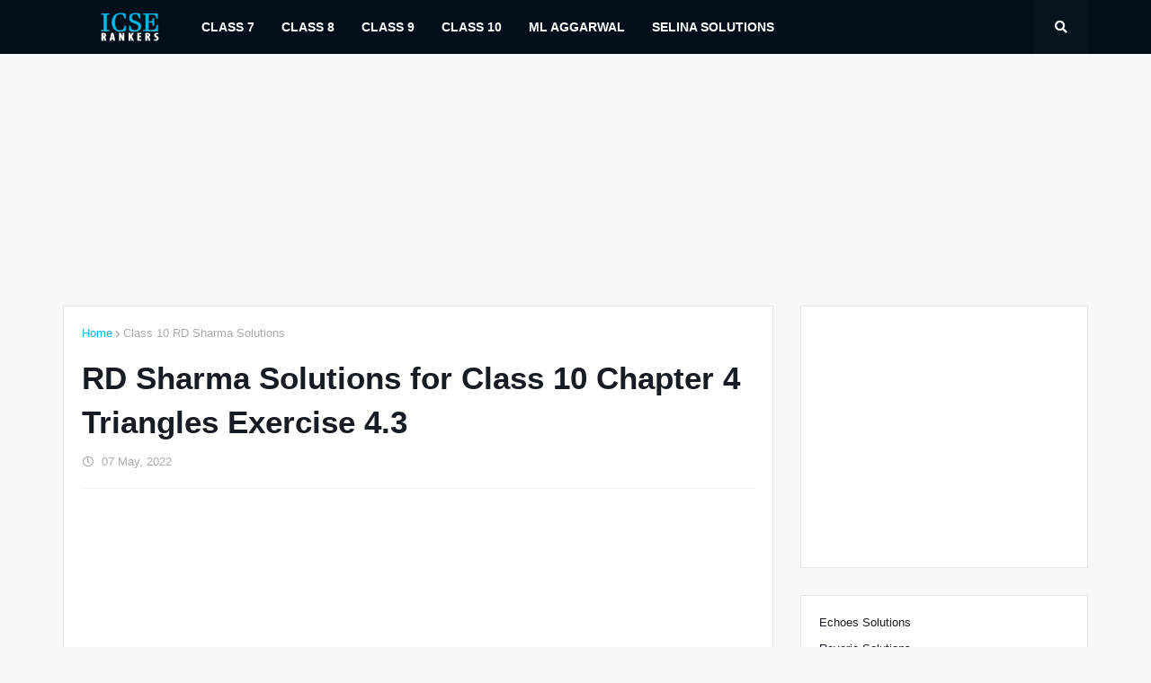

--- FILE ---
content_type: text/html; charset=utf-8
request_url: https://www.google.com/recaptcha/api2/aframe
body_size: 267
content:
<!DOCTYPE HTML><html><head><meta http-equiv="content-type" content="text/html; charset=UTF-8"></head><body><script nonce="OjLiTq8o5y_NlG4gy1xwSg">/** Anti-fraud and anti-abuse applications only. See google.com/recaptcha */ try{var clients={'sodar':'https://pagead2.googlesyndication.com/pagead/sodar?'};window.addEventListener("message",function(a){try{if(a.source===window.parent){var b=JSON.parse(a.data);var c=clients[b['id']];if(c){var d=document.createElement('img');d.src=c+b['params']+'&rc='+(localStorage.getItem("rc::a")?sessionStorage.getItem("rc::b"):"");window.document.body.appendChild(d);sessionStorage.setItem("rc::e",parseInt(sessionStorage.getItem("rc::e")||0)+1);localStorage.setItem("rc::h",'1765678722077');}}}catch(b){}});window.parent.postMessage("_grecaptcha_ready", "*");}catch(b){}</script></body></html>